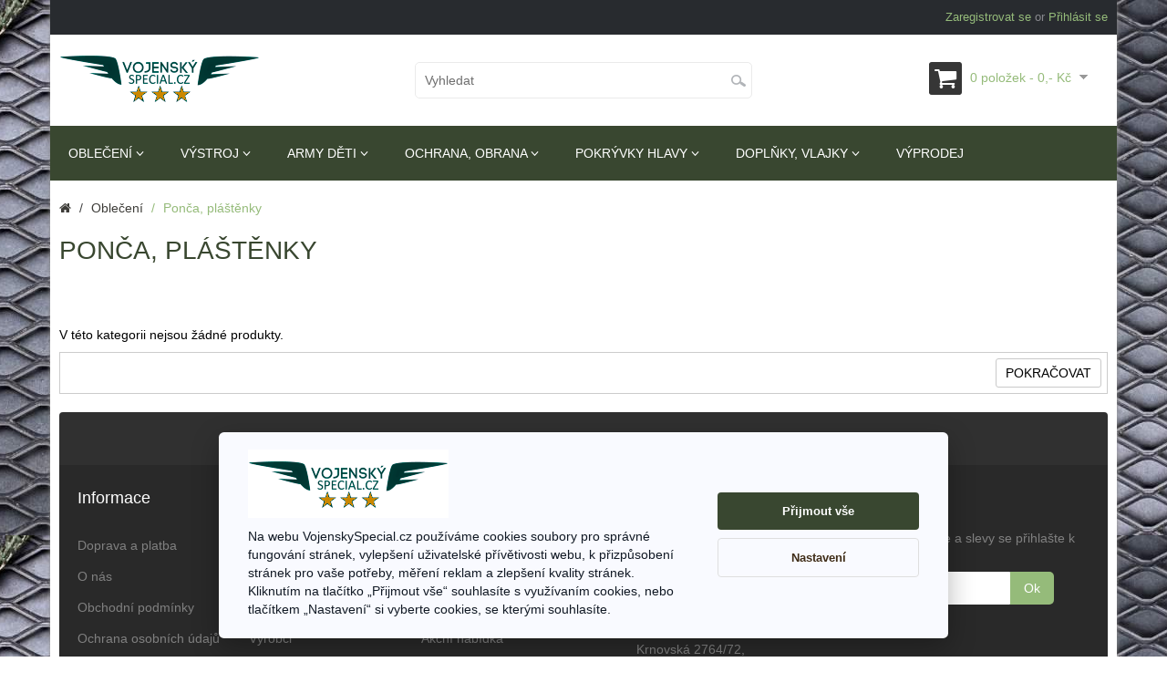

--- FILE ---
content_type: text/html; charset=utf-8
request_url: https://www.vojenskyspecial.cz/obleceni/ponca-plastenky
body_size: 11603
content:
<!DOCTYPE html>
<!--[if IE]><![endif]-->
<!--[if IE 8 ]><html dir="ltr" lang="cs" class="ie8"><![endif]-->
<!--[if IE 9 ]><html dir="ltr" lang="cs" class="ie9"><![endif]-->
<!--[if (gt IE 9)|!(IE)]><!-->
<html dir="ltr" class="ltr" lang="cs">
<!--<![endif]-->
<head>
<meta charset="UTF-8" />
<meta name="viewport" content="width=device-width, initial-scale=1">
<title>Ponča a pláštěnky - Vojenskyspecial.cz</title>
<base href="https://www.vojenskyspecial.cz/" />
<meta name="description" content="Ponča ze speciálního materiálu v úpravě ripstop, který brání šíření trhlin. V provedení jednobarevném nebo maskáčové. Multifunkční a odolné." />
<meta http-equiv="X-UA-Compatible" content="IE=edge">
<link href="https://www.vojenskyspecial.cz/image/catalog/icona-100x100.png" rel="icon" />
<link href="https://www.vojenskyspecial.cz/obleceni/ponca-plastenky" rel="canonical" />
<link href="catalog/view/theme/pav_digitalstore/stylesheet/bootstrap.css" rel="stylesheet" />
<link href="catalog/view/theme/pav_digitalstore/stylesheet/skins/green.css" rel="stylesheet" />
<link href="catalog/view/theme/pav_digitalstore/stylesheet/font.css" rel="stylesheet" />
<link href="catalog/view/theme/pav_digitalstore/stylesheet/local/custom.css" rel="stylesheet" />
<link href="catalog/view/theme/pav_digitalstore/stylesheet/customize/1434056118.css" rel="stylesheet" />
<link href="catalog/view/javascript/font-awesome/css/font-awesome.min.css" rel="stylesheet" />
<link href="catalog/view/javascript/jquery/magnific/magnific-popup.css" rel="stylesheet" />
<link href="catalog/view/theme/pav_digitalstore/stylesheet/pavnewsletter.css" rel="stylesheet" />
<script type="text/javascript" src="catalog/view/javascript/jquery/jquery-2.1.1.min.js"></script>
<script type="text/javascript" src="catalog/view/javascript/jquery/magnific/jquery.magnific-popup.min.js"></script>
<script type="text/javascript" src="catalog/view/javascript/bootstrap/js/bootstrap.min.js"></script>
<script type="text/javascript" src="catalog/view/javascript/common.js"></script>
<script type="text/javascript" src="catalog/view/theme/pav_digitalstore/javascript/common.js"></script>


<script>
  (function(i,s,o,g,r,a,m){i['GoogleAnalyticsObject']=r;i[r]=i[r]||function(){
  (i[r].q=i[r].q||[]).push(arguments)},i[r].l=1*new Date();a=s.createElement(o),
  m=s.getElementsByTagName(o)[0];a.async=1;a.src=g;m.parentNode.insertBefore(a,m)
  })(window,document,'script','//www.google-analytics.com/analytics.js','ga');

  ga('create', 'UA-68182026-1', 'auto');
  ga('send', 'pageview');

</script>
<script type="text/javascript">
    window.smartlook||(function(d) {
    var o=smartlook=function(){ o.api.push(arguments)},s=d.getElementsByTagName('script')[0];
    var c=d.createElement('script');o.api=new Array();c.async=true;c.type='text/javascript';
    c.charset='utf-8';c.src='//rec.getsmartlook.com/bundle.js';s.parentNode.insertBefore(c,s);
    })(document);
    smartlook('init', '2554a5a012beb4a4721bd7be18eb1001ca44f844');
</script>

<script>dataLayer = [];</script>
            
</head>
<body class="product-category-112_148 page-category layout-boxed-lg">

                        <!-- Google Tag Manager -->
<noscript><iframe src="//www.googletagmanager.com/ns.html?id=GTM-58RG6S"
height="0" width="0" style="display:none;visibility:hidden"></iframe></noscript>
<script>(function(w,d,s,l,i){w[l]=w[l]||[];w[l].push({'gtm.start':
new Date().getTime(),event:'gtm.js'});var f=d.getElementsByTagName(s)[0],
j=d.createElement(s),dl=l!='dataLayer'?'&l='+l:'';j.async=true;j.src=
'//www.googletagmanager.com/gtm.js?id='+i+dl;f.parentNode.insertBefore(j,f);
})(window,document,'script','dataLayer','GTM-58RG6S');</script>
<!-- End Google Tag Manager -->
            


  <div  class="row-offcanvas row-offcanvas-left">

  <div id="page">


<!-- header -->
<nav id="topbar">
  <div class="container">
  		<div class="row">
  			<div class="col-lg-5 col-md-4">
				<div class="welcome pull-left hidden-lg hidden-md hidden-sm hidden-xs">
							            <a href="https://www.vojenskyspecial.cz/index.php?route=account/register">Zaregistrovat se</a> or
		            <a href="https://www.vojenskyspecial.cz/index.php?route=account/login">Přihlásit se</a>
		            				</div>

				<div class="currency pull-left">
									</div>
				<div class="language pull-left">
									</div>
				<div class="show-mobile hidden-lg hidden-md pull-left hidden-sm hidden-xs">
					<div class="quick-access">
						<div class="quickaccess-toggle">
							<i class="fa fa-list"></i>
						</div>
						<div class="inner-toggle">
							<ul class="links pull-left">
								<li><a class="wishlist" href="https://www.vojenskyspecial.cz/index.php?route=account/wishlist" id="mobile-wishlist-total"><span class="fa fa-heart"></span>Seznam přání (0)</a></li>
								<li><a class="account" href="https://www.vojenskyspecial.cz/index.php?route=account/account"><span class="fa fa-user"></span>Můj účet</a></li>
								<li><a class="shoppingcart" href="https://www.vojenskyspecial.cz/index.php?route=checkout/cart"><span class="fa fa-shopping-cart"></span>Nákupní košík</a></li>
								<li><a class="last checkout" href="https://www.vojenskyspecial.cz/index.php?route=checkout/checkout"><span class="fa fa-file"></span>Objednat</a></li>

							</ul>
						</div>
					</div>

				</div><!-- end mobile-->
			</div>
			<div class="col-lg-7 col-md-8">

				<ul class="links pull-right hidden-md hidden-lg hidden-sm hidden-xs">
					<li>
						<a class="wishlist" href="https://www.vojenskyspecial.cz/index.php?route=account/wishlist" id="wishlist-total"><span class="fa fa-heart"></span>
						Seznam přání (0)</a>
					</li>
					<li>
						<a class="account" href="https://www.vojenskyspecial.cz/index.php?route=account/account"><span class="fa fa-user"></span>Můj účet</a>
					</li>
					<li>
						<a class="shoppingcart" href="https://www.vojenskyspecial.cz/index.php?route=checkout/cart"><span class="fa fa-shopping-cart"></span>Nákupní košík</a>
					</li>
					<li>
						<a class="last checkout" href="https://www.vojenskyspecial.cz/index.php?route=checkout/checkout"><span class="fa fa-file"></span>
							Objednat						</a>
					</li>

				</ul>
				<div class="welcome pull-right">
							            <a href="https://www.vojenskyspecial.cz/index.php?route=account/register">Zaregistrovat se</a> or
		            <a href="https://www.vojenskyspecial.cz/index.php?route=account/login">Přihlásit se</a>
		            		        </div>

			</div>

	    </div><!-- end -->
	</div><!-- end container -->
</nav>
<header id="header-main">
	<div class="container">
		<div class="header-wrap row">
			<div class="col-lg-4 inner col-sm-4">
									<div  id="logo-theme" class="logo-store">
						<a href="/">
							<span>Vojenský Special</span>
						</a>
					</div>
							</div>
			<div id="pav-search" class="col-lg-4 col-sm-4 inner">
				<div class="hidden-sm hidden-xs search" id="search" >
					
<div class="input-group">
  <input type="text" name="search" placeholder="Vyhledat" value="" class="input-search form-control" />    
   <button class="button-search" type="button"></button>
</div>      


<!-- <div id="search" class="input-group">
  <input type="text" name="search" value="" placeholder="Vyhledat" class="form-control input-lg" />
  <span class="input-group-btn">
    <button type="button" class="btn btn-default btn-lg"><i class="fa fa-search"></i></button>
  </span>
</div> -->				</div>
			</div>
			<div id="top-cart" class="col-lg-4 col-sm-4 inner">
				<div id="cart" class="clearfix pull-right">
  <a a href="https://www.vojenskyspecial.cz/index.php?route=checkout/cart" class=" heading btn btn-inverse dropdown-toggle">
    <span class="icon-cart"><i class="fa fa-shopping-cart"></i></span>
    <span id="cart-total">0 položek - 0,- Kč</span>
  </a>

  <ul class="dropdown-menu pull-right">
        <li>
      <p class="text-center">Váš nákupní košík je prázdný!</p>
    </li>
      </ul>
</div>
			</div>
	</div>
		</div>
			<!-- menu -->
			<div id="menu-mask"></div>
			<div id="pav-mainnav" class="container">

					<div class="mainnav-wrap row">
					<button data-toggle="offcanvas" class="btn button canvas-menu hidden-lg hidden-md" type="button"><span class="fa fa-bars"></span> Menu</button>
					
					    <div class="navbar navbar-inverse hidden-xs hidden-sm">
					        <nav id="mainmenutop" class="megamenu" role="navigation">
					            <div class="navbar-header">
					                <button type="button" class="navbar-toggle" data-toggle="collapse" data-target=".navbar-ex1-collapse">
					                    <span class="sr-only">Toggle navigation</span>
					                    <span class="fa fa-bars"></span>
					                </button>
					            </div>

					            <div class="collapse navbar-collapse navbar-ex1-collapse">
					                <ul class="nav navbar-nav">

					                    
					                        					                            <li class="parent dropdown deeper ">
					                                <a href="https://www.vojenskyspecial.cz/obleceni" class="dropdown-toggle" data-toggle="dropdown">Oblečení					                                    <b class="fa fa-angle-down"></b>
					                                    <span class="triangles"></span>
					                                </a>
					                            					                            					                                <ul class="dropdown-menu">
					                                    					                                        					                                        					                                            					                                                <li><a href="https://www.vojenskyspecial.cz/obleceni/kalhoty-army-maskovane">
					                                                		<span class="caticon">
																								                                                		<img src="https://www.vojenskyspecial.cz/image/cache/catalog/ikony/kalhoty-50x50.png" alt="Kalhoty maskáčové">
					                                                							                                                		</span>
					                                                		<span class="catname">Kalhoty maskáčové</span>
					                                                	</a></li>
					                                            					                                        					                                            					                                                <li><a href="https://www.vojenskyspecial.cz/obleceni/kalhoty-army-jednobarevne">
					                                                		<span class="caticon">
																								                                                		<img src="https://www.vojenskyspecial.cz/image/cache/catalog/Kalhoty/IMG_PC310139_1-50x50.jpg" alt="Kalhoty jednobarevné">
					                                                							                                                		</span>
					                                                		<span class="catname">Kalhoty jednobarevné</span>
					                                                	</a></li>
					                                            					                                        					                                            					                                                <li><a href="https://www.vojenskyspecial.cz/obleceni/bermudy-sukne">
					                                                		<span class="caticon">
																								                                                		<img src="https://www.vojenskyspecial.cz/image/cache/catalog/ikony/kratasy-50x50.png" alt="Kraťasy, bermudy">
					                                                							                                                		</span>
					                                                		<span class="catname">Kraťasy, bermudy</span>
					                                                	</a></li>
					                                            					                                        					                                            					                                                <li><a href="https://www.vojenskyspecial.cz/obleceni/army-bluzy">
					                                                		<span class="caticon">
																								                                                		<img src="https://www.vojenskyspecial.cz/image/cache/catalog/blůzy, košile, svetry/IMG_5385-50x50.jpg" alt="Blůzy">
					                                                							                                                		</span>
					                                                		<span class="catname">Blůzy</span>
					                                                	</a></li>
					                                            					                                        					                                            					                                                <li><a href="https://www.vojenskyspecial.cz/obleceni/army-trika-natelniky">
					                                                		<span class="caticon">
																								                                                		<img src="https://www.vojenskyspecial.cz/image/cache/catalog/ikony/trika-50x50.jpg" alt="Trika, nátělníky">
					                                                							                                                		</span>
					                                                		<span class="catname">Trika, nátělníky</span>
					                                                	</a></li>
					                                            					                                        					                                            					                                                <li><a href="https://www.vojenskyspecial.cz/obleceni/army-svetry-kosile">
					                                                		<span class="caticon">
																								                                                		<img src="https://www.vojenskyspecial.cz/image/cache/catalog/ikony/svetry-50x50.png" alt="Svetry, košile, mikiny">
					                                                							                                                		</span>
					                                                		<span class="catname">Svetry, košile, mikiny</span>
					                                                	</a></li>
					                                            					                                        					                                            					                                                <li><a href="https://www.vojenskyspecial.cz/obleceni/army-vesty">
					                                                		<span class="caticon">
																								                                                		<img src="https://www.vojenskyspecial.cz/image/cache/catalog/ikony/vesty-50x50.png" alt="Vesty">
					                                                							                                                		</span>
					                                                		<span class="catname">Vesty</span>
					                                                	</a></li>
					                                            					                                        					                                            					                                                <li><a href="https://www.vojenskyspecial.cz/obleceni/army-bundy-parkry">
					                                                		<span class="caticon">
																								                                                		<img src="https://www.vojenskyspecial.cz/image/cache/catalog/bundy/IMG_5631_1-50x50.jpg" alt="Bundy, párkry">
					                                                							                                                		</span>
					                                                		<span class="catname">Bundy, párkry</span>
					                                                	</a></li>
					                                            					                                        					                                            					                                                <li><a href="https://www.vojenskyspecial.cz/obleceni/bombry">
					                                                		<span class="caticon">
																								                                                		<img src="https://www.vojenskyspecial.cz/image/cache/catalog/ikony/bundy-50x50.jpg" alt="Bombry">
					                                                							                                                		</span>
					                                                		<span class="catname">Bombry</span>
					                                                	</a></li>
					                                            					                                        					                                            					                                                <li><a href="https://www.vojenskyspecial.cz/obleceni/ponca-plastenky">
					                                                		<span class="caticon">
																								                                                		<img src="https://www.vojenskyspecial.cz/image/cache/catalog/ikony/celty-50x50.png" alt="Ponča, pláštěnky">
					                                                							                                                		</span>
					                                                		<span class="catname">Ponča, pláštěnky</span>
					                                                	</a></li>
					                                            					                                        					                                            					                                                <li><a href="https://www.vojenskyspecial.cz/obleceni/vojenske-opasky-sle">
					                                                		<span class="caticon">
																								                                                		<img src="https://www.vojenskyspecial.cz/image/cache/catalog/ikony/pasky-50x50.jpg" alt="Vojenské opasky, šle">
					                                                							                                                		</span>
					                                                		<span class="catname">Vojenské opasky, šle</span>
					                                                	</a></li>
					                                            					                                        					                                            					                                                <li><a href="https://www.vojenskyspecial.cz/obleceni/army-saly-satky">
					                                                		<span class="caticon">
																								                                                		<img src="https://www.vojenskyspecial.cz/image/cache/catalog/ikony/satky-50x50.jpg" alt="Šály, šátky">
					                                                							                                                		</span>
					                                                		<span class="catname">Šály, šátky</span>
					                                                	</a></li>
					                                            					                                        					                                            					                                                <li><a href="https://www.vojenskyspecial.cz/obleceni/rukavice - ponožky">
					                                                		<span class="caticon">
																								                                                		<img src="https://www.vojenskyspecial.cz/image/cache/catalog/ikony/rukavice-50x50.png" alt="Rukavice, ponožky">
					                                                							                                                		</span>
					                                                		<span class="catname">Rukavice, ponožky</span>
					                                                	</a></li>
					                                            					                                        					                                    					                                </ul>
					                            					                        </li>
					                    
					                        					                            <li class="parent dropdown deeper ">
					                                <a href="https://www.vojenskyspecial.cz/vystroj" class="dropdown-toggle" data-toggle="dropdown">Výstroj					                                    <b class="fa fa-angle-down"></b>
					                                    <span class="triangles"></span>
					                                </a>
					                            					                            					                                <ul class="dropdown-menu">
					                                    					                                        					                                        					                                            					                                                <li><a href="https://www.vojenskyspecial.cz/vystroj/batohy-tasky-sumky">
					                                                		<span class="caticon">
																								                                                		<img src="https://www.vojenskyspecial.cz/image/cache/catalog/batohy/IMG_7380-50x50.jpg" alt="Batohy, tašky, sumky">
					                                                							                                                		</span>
					                                                		<span class="catname">Batohy, tašky, sumky</span>
					                                                	</a></li>
					                                            					                                        					                                            					                                                <li><a href="https://www.vojenskyspecial.cz/vystroj/celty-maskovani">
					                                                		<span class="caticon">
																								                                                		<img src="https://www.vojenskyspecial.cz/image/cache/catalog/rukavice, šátky/IMG_7075_1-50x50.jpg" alt="Celty, maskování">
					                                                							                                                		</span>
					                                                		<span class="catname">Celty, maskování</span>
					                                                	</a></li>
					                                            					                                        					                                            					                                                <li><a href="https://www.vojenskyspecial.cz/vystroj/kompasy-buzoly">
					                                                		<span class="caticon">
																								                                                		<img src="https://www.vojenskyspecial.cz/image/cache/catalog/ikony/kompasy-50x50.png" alt="Kompasy, buzoly">
					                                                							                                                		</span>
					                                                		<span class="catname">Kompasy, buzoly</span>
					                                                	</a></li>
					                                            					                                        					                                            					                                                <li><a href="https://www.vojenskyspecial.cz/vystroj/lopatky-pilky">
					                                                		<span class="caticon">
																								                                                		<img src="https://www.vojenskyspecial.cz/image/cache/catalog/ikony/lopatky-50x50.png" alt="Lopatky, pilky">
					                                                							                                                		</span>
					                                                		<span class="catname">Lopatky, pilky</span>
					                                                	</a></li>
					                                            					                                        					                                            					                                                <li><a href="https://www.vojenskyspecial.cz/vystroj/polni-lahve-hrnky">
					                                                		<span class="caticon">
																								                                                		<img src="https://www.vojenskyspecial.cz/image/cache/catalog/ikony/lahve-50x50.png" alt="Polní láhve, hrnky">
					                                                							                                                		</span>
					                                                		<span class="catname">Polní láhve, hrnky</span>
					                                                	</a></li>
					                                            					                                        					                                            					                                                <li><a href="https://www.vojenskyspecial.cz/vystroj/polni-nadobi">
					                                                		<span class="caticon">
																								                                                		<img src="https://www.vojenskyspecial.cz/image/cache/catalog/ikony/esus-50x50.png" alt="Polní nádobí">
					                                                							                                                		</span>
					                                                		<span class="catname">Polní nádobí</span>
					                                                	</a></li>
					                                            					                                        					                                            					                                                <li><a href="https://www.vojenskyspecial.cz/vystroj/nasivky-odznaky">
					                                                		<span class="caticon">
																								                                                		<img src="https://www.vojenskyspecial.cz/image/cache/catalog/nášivky, odznaky/IMG_5929-50x50.jpg" alt="Nášivky, odznaky">
					                                                							                                                		</span>
					                                                		<span class="catname">Nášivky, odznaky</span>
					                                                	</a></li>
					                                            					                                        					                                    					                                        					                                        					                                            					                                                <li><a href="https://www.vojenskyspecial.cz/vystroj/psi-znamky-privesky">
					                                                		<span class="caticon">
																								                                                		<img src="https://www.vojenskyspecial.cz/image/cache/catalog/doplňky/IMG_6482-50x50.jpg" alt="Psí známky, přívěsky, klíčenky">
					                                                							                                                		</span>
					                                                		<span class="catname">Psí známky, přívěsky, klíčenky</span>
					                                                	</a></li>
					                                            					                                        					                                            					                                                <li><a href="https://www.vojenskyspecial.cz/vystroj/zapalovace-ohen">
					                                                		<span class="caticon">
																								                                                		<img src="https://www.vojenskyspecial.cz/image/cache/catalog/ikony/zapalovace-50x50.png" alt="Zapalovače, oheň">
					                                                							                                                		</span>
					                                                		<span class="catname">Zapalovače, oheň</span>
					                                                	</a></li>
					                                            					                                        					                                            					                                                <li><a href="https://www.vojenskyspecial.cz/vystroj/kotliky-prislusenstvi">
					                                                		<span class="caticon">
																								                                                		<img src="https://www.vojenskyspecial.cz/image/cache/catalog/ikony/kotlik-50x50.png" alt="Kotlíky + příslušenství">
					                                                							                                                		</span>
					                                                		<span class="catname">Kotlíky + příslušenství</span>
					                                                	</a></li>
					                                            					                                        					                                            					                                                <li><a href="https://www.vojenskyspecial.cz/vystroj/army-baterky-svetla">
					                                                		<span class="caticon">
																								                                                		<img src="https://www.vojenskyspecial.cz/image/cache/catalog/ikony/svetla-50x50.png" alt="Army baterky, světla">
					                                                							                                                		</span>
					                                                		<span class="catname">Army baterky, světla</span>
					                                                	</a></li>
					                                            					                                        					                                            					                                                <li><a href="https://www.vojenskyspecial.cz/vystroj/ustrojovaci-reminky">
					                                                		<span class="caticon">
																								                                                		<img src="https://www.vojenskyspecial.cz/image/cache/catalog/ikony/pásky-50x50.png" alt="Náramky, řemínky">
					                                                							                                                		</span>
					                                                		<span class="catname">Náramky, řemínky</span>
					                                                	</a></li>
					                                            					                                        					                                            					                                                <li><a href="https://www.vojenskyspecial.cz/vystroj/army-obuv">
					                                                		<span class="caticon">
																								                                                		<img src="https://www.vojenskyspecial.cz/image/cache/catalog/boty, ponožky/IMG_2088-50x50.jpg" alt="Ochrana obuvi">
					                                                							                                                		</span>
					                                                		<span class="catname">Ochrana obuvi</span>
					                                                	</a></li>
					                                            					                                        					                                            					                                        					                                    					                                </ul>
					                            					                        </li>
					                    
					                        					                            <li class="parent dropdown deeper ">
					                                <a href="https://www.vojenskyspecial.cz/army-deti" class="dropdown-toggle" data-toggle="dropdown">Army děti					                                    <b class="fa fa-angle-down"></b>
					                                    <span class="triangles"></span>
					                                </a>
					                            					                            					                                <ul class="dropdown-menu">
					                                    					                                        					                                        					                                            					                                                <li><a href="https://www.vojenskyspecial.cz/army-deti/kalhoty">
					                                                		<span class="caticon">
																								                                                		<img src="https://www.vojenskyspecial.cz/image/cache/catalog/ikony/detske kalhoty-50x50.png" alt="Kalhoty">
					                                                							                                                		</span>
					                                                		<span class="catname">Kalhoty</span>
					                                                	</a></li>
					                                            					                                        					                                            					                                                <li><a href="https://www.vojenskyspecial.cz/army-deti/bluzy">
					                                                		<span class="caticon">
																								                                                		<img src="https://www.vojenskyspecial.cz/image/cache/catalog/blůzy, košile, svetry/IMG_5854-50x50.jpg" alt="Blůzy">
					                                                							                                                		</span>
					                                                		<span class="catname">Blůzy</span>
					                                                	</a></li>
					                                            					                                        					                                            					                                                <li><a href="https://www.vojenskyspecial.cz/army-deti/bundy-bombery">
					                                                		<span class="caticon">
																								                                                		<img src="https://www.vojenskyspecial.cz/image/cache/catalog/bundy/IMG_025-50x50.jpg" alt="Bundy, bombery">
					                                                							                                                		</span>
					                                                		<span class="catname">Bundy, bombery</span>
					                                                	</a></li>
					                                            					                                        					                                            					                                                <li><a href="https://www.vojenskyspecial.cz/army-deti/cepice">
					                                                		<span class="caticon">
																								                                                		<img src="https://www.vojenskyspecial.cz/image/cache/catalog/cepice/IMG_2476_1-50x50.jpg" alt="Čepice">
					                                                							                                                		</span>
					                                                		<span class="catname">Čepice</span>
					                                                	</a></li>
					                                            					                                        					                                    					                                        					                                        					                                            					                                                <li><a href="https://www.vojenskyspecial.cz/army-deti/trika">
					                                                		<span class="caticon">
																								                                                		<img src="https://www.vojenskyspecial.cz/image/cache/catalog/ikony/detske policie-50x50.png" alt="Trička">
					                                                							                                                		</span>
					                                                		<span class="catname">Trička</span>
					                                                	</a></li>
					                                            					                                        					                                            					                                                <li><a href="https://www.vojenskyspecial.cz/army-deti/svetry">
					                                                		<span class="caticon">
																								                                                		<img src="https://www.vojenskyspecial.cz/image/cache/catalog/blůzy, košile, svetry/IMG_2191_1-50x50.jpg" alt="Svetry">
					                                                							                                                		</span>
					                                                		<span class="catname">Svetry</span>
					                                                	</a></li>
					                                            					                                        					                                            					                                                <li><a href="https://www.vojenskyspecial.cz/army-deti/detske-batohy">
					                                                		<span class="caticon">
																								                                                		<img src="https://www.vojenskyspecial.cz/image/cache/catalog/Pro děti/Batoh dětský WL-50x50.jpg" alt="Dětské batohy">
					                                                							                                                		</span>
					                                                		<span class="catname">Dětské batohy</span>
					                                                	</a></li>
					                                            					                                        					                                            					                                        					                                    					                                </ul>
					                            					                        </li>
					                    
					                        					                            <li class="parent dropdown deeper ">
					                                <a href="https://www.vojenskyspecial.cz/ochrana-obrana" class="dropdown-toggle" data-toggle="dropdown">Ochrana, obrana					                                    <b class="fa fa-angle-down"></b>
					                                    <span class="triangles"></span>
					                                </a>
					                            					                            					                                <ul class="dropdown-menu">
					                                    					                                        					                                        					                                            					                                                <li><a href="https://www.vojenskyspecial.cz/ochrana-obrana/takticke-vesty">
					                                                		<span class="caticon">
																								                                                		<img src="https://www.vojenskyspecial.cz/image/cache/catalog/ikony/taktickavesta-50x50.jpg" alt="Taktické vesty">
					                                                							                                                		</span>
					                                                		<span class="catname">Taktické vesty</span>
					                                                	</a></li>
					                                            					                                        					                                            					                                                <li><a href="https://www.vojenskyspecial.cz/ochrana-obrana/chranice">
					                                                		<span class="caticon">
																								                                                		<img src="https://www.vojenskyspecial.cz/image/cache/catalog/nože a chrániče/IMG_6161-50x50.jpg" alt="Chrániče, reflexní pásky">
					                                                							                                                		</span>
					                                                		<span class="catname">Chrániče, reflexní pásky</span>
					                                                	</a></li>
					                                            					                                        					                                            					                                                <li><a href="https://www.vojenskyspecial.cz/ochrana-obrana/bryle">
					                                                		<span class="caticon">
																								                                                		<img src="https://www.vojenskyspecial.cz/image/cache/catalog/doplňky/IMG_5284_1-50x50.jpg" alt="Brýle, Airsoft">
					                                                							                                                		</span>
					                                                		<span class="catname">Brýle, Airsoft</span>
					                                                	</a></li>
					                                            					                                        					                                            					                                                <li><a href="https://www.vojenskyspecial.cz/ochrana-obrana/noze-pouzdra">
					                                                		<span class="caticon">
																								                                                		<img src="https://www.vojenskyspecial.cz/image/cache/catalog/ikony/noze-50x50.png" alt="Nože, pouzdra">
					                                                							                                                		</span>
					                                                		<span class="catname">Nože, pouzdra</span>
					                                                	</a></li>
					                                            					                                        					                                            					                                                <li><a href="https://www.vojenskyspecial.cz/ochrana-obrana/ochrana-proti-hmyzu">
					                                                		<span class="caticon">
																								                                                		<img src="https://www.vojenskyspecial.cz/image/cache/catalog/cepice/1313517539-50x50.jpg" alt="Ochrana proti hmyzu">
					                                                							                                                		</span>
					                                                		<span class="catname">Ochrana proti hmyzu</span>
					                                                	</a></li>
					                                            					                                        					                                            					                                                <li><a href="https://www.vojenskyspecial.cz/ochrana-obrana/sebeobrana">
					                                                		<span class="caticon">
																								                                                		<img src="https://www.vojenskyspecial.cz/image/cache/catalog/nože a chrániče/IMG_5820-50x50.jpg" alt="Pepřáky, pouta, obušky">
					                                                							                                                		</span>
					                                                		<span class="catname">Pepřáky, pouta, obušky</span>
					                                                	</a></li>
					                                            					                                        					                                            					                                                <li><a href="https://www.vojenskyspecial.cz/ochrana-obrana/masky-filtry-obleky">
					                                                		<span class="caticon">
																								                                                		<img src="https://www.vojenskyspecial.cz/image/cache/catalog/ikony/maska-50x50.png" alt="Masky, filtry, obleky">
					                                                							                                                		</span>
					                                                		<span class="catname">Masky, filtry, obleky</span>
					                                                	</a></li>
					                                            					                                        					                                    					                                </ul>
					                            					                        </li>
					                    
					                        					                            <li class="parent dropdown deeper ">
					                                <a href="https://www.vojenskyspecial.cz/cepice-klobouky" class="dropdown-toggle" data-toggle="dropdown">Pokrývky hlavy					                                    <b class="fa fa-angle-down"></b>
					                                    <span class="triangles"></span>
					                                </a>
					                            					                            					                                <ul class="dropdown-menu">
					                                    					                                        					                                        					                                            					                                                <li><a href="https://www.vojenskyspecial.cz/cepice-klobouky/cepice-letni">
					                                                		<span class="caticon">
																								                                                		<img src="https://www.vojenskyspecial.cz/image/cache/catalog/cepice/IMG_5279-50x50.jpg" alt="Čepice letní, marine">
					                                                							                                                		</span>
					                                                		<span class="catname">Čepice letní, marine</span>
					                                                	</a></li>
					                                            					                                        					                                            					                                                <li><a href="https://www.vojenskyspecial.cz/cepice-klobouky/cepice-zimni">
					                                                		<span class="caticon">
																								                                                		<img src="https://www.vojenskyspecial.cz/image/cache/catalog/cepice/IMG_5613_1-50x50.jpg" alt="Čepice zimní">
					                                                							                                                		</span>
					                                                		<span class="catname">Čepice zimní</span>
					                                                	</a></li>
					                                            					                                        					                                            					                                                <li><a href="https://www.vojenskyspecial.cz/cepice-klobouky/klobouky-barety">
					                                                		<span class="caticon">
																								                                                		<img src="https://www.vojenskyspecial.cz/image/cache/catalog/klobouky/IMG_6509_1-50x50.jpg" alt="Klobouky, barety">
					                                                							                                                		</span>
					                                                		<span class="catname">Klobouky, barety</span>
					                                                	</a></li>
					                                            					                                        					                                            					                                                <li><a href="https://www.vojenskyspecial.cz/cepice-klobouky/kukly">
					                                                		<span class="caticon">
																								                                                		<img src="https://www.vojenskyspecial.cz/image/cache/catalog/kukly, přilby/IMG_6277_2-50x50.jpg" alt="Kukly">
					                                                							                                                		</span>
					                                                		<span class="catname">Kukly</span>
					                                                	</a></li>
					                                            					                                        					                                            					                                                <li><a href="https://www.vojenskyspecial.cz/cepice-klobouky/kulichy">
					                                                		<span class="caticon">
																								                                                		<img src="https://www.vojenskyspecial.cz/image/cache/catalog/cepice/IMG_6133-50x50.jpg" alt="Kulichy">
					                                                							                                                		</span>
					                                                		<span class="catname">Kulichy</span>
					                                                	</a></li>
					                                            					                                        					                                            					                                                <li><a href="https://www.vojenskyspecial.cz/cepice-klobouky/helmy-prilby-potahy">
					                                                		<span class="caticon">
																								                                                		<img src="https://www.vojenskyspecial.cz/image/cache/catalog/ikony/helmy2-50x50.jpg" alt="Helmy, přilby, potahy">
					                                                							                                                		</span>
					                                                		<span class="catname">Helmy, přilby, potahy</span>
					                                                	</a></li>
					                                            					                                        					                                    					                                </ul>
					                            					                        </li>
					                    
					                        					                            <li class="parent dropdown deeper ">
					                                <a href="https://www.vojenskyspecial.cz/doplnky-vlajky" class="dropdown-toggle" data-toggle="dropdown">Doplňky, vlajky					                                    <b class="fa fa-angle-down"></b>
					                                    <span class="triangles"></span>
					                                </a>
					                            					                            					                                <ul class="dropdown-menu">
					                                    					                                        					                                        					                                            					                                                <li><a href="https://www.vojenskyspecial.cz/doplnky-vlajky/vlajky">
					                                                		<span class="caticon">
																								                                                		<img src="https://www.vojenskyspecial.cz/image/cache/catalog/vlajky/IMG_P1010199_a-50x50.jpg" alt="Vlajky">
					                                                							                                                		</span>
					                                                		<span class="catname">Vlajky</span>
					                                                	</a></li>
					                                            					                                        					                                            					                                                <li><a href="https://www.vojenskyspecial.cz/doplnky-vlajky/penezenky">
					                                                		<span class="caticon">
																								                                                		<img src="https://www.vojenskyspecial.cz/image/cache/catalog/ikony/PENEZ MODRA-50x50.png" alt="Peněženky">
					                                                							                                                		</span>
					                                                		<span class="catname">Peněženky</span>
					                                                	</a></li>
					                                            					                                        					                                            					                                                <li><a href="https://www.vojenskyspecial.cz/doplnky-vlajky/hobby">
					                                                		<span class="caticon">
																								                                                		<img src="https://www.vojenskyspecial.cz/image/cache/catalog/doplňky/IMG_P1220065-50x50.jpg" alt="Knihy">
					                                                							                                                		</span>
					                                                		<span class="catname">Knihy</span>
					                                                	</a></li>
					                                            					                                        					                                    					                                </ul>
					                            					                        </li>
					                    
					                        					                            <li>
					                                <a href="https://www.vojenskyspecial.cz/vyprodej">Výprodej</a>
					                            					                            					                        </li>
					                    					                </ul>
					            </div>
					        </nav>
					    </div>
										</div>

			</div>


			<script type="text/javascript">
			    $(document).ready(function(){
			       $("#pav-mainnav #mainmenutop").mouseenter(function(){
			              $("#menu-mask").fadeIn();
			          })
			          $("#pav-mainnav #mainmenutop").mouseleave(function(){
			              $("#menu-mask").fadeOut();
			          })
			    });
			</script>

</header>






<!-- /header -->



<!-- sys-notification -->
<div id="sys-notification">
  <div class="container">
    <div id="notification"></div>
  </div>
</div>
<!-- /sys-notification -->




<div class="container">

      <ul class="breadcrumb">
<li><a href="https://www.vojenskyspecial.cz/index.php?route=common/home"><i class="fa fa-home"></i></a></li>
<li><a href="https://www.vojenskyspecial.cz/obleceni">Oblečení</a></li>
<li><a href="https://www.vojenskyspecial.cz/obleceni/ponca-plastenky">Ponča, pláštěnky</a></li>
</ul>  <div class="row">
   <section id="sidebar-main" class="col-md-12"><div id="content">      <h2 class="category-header">Ponča, pláštěnky</h2>
            <div class="category-info clearfix hidden-xs hidden-sm">
                    <div class="category-description wrapper">
            <p><br></p>          </div>
                </div>
      
      
      
                <div class="content"><div class="wrapper">V této kategorii nejsou žádné produkty.</div></div>
        <div class="buttons">
          <div class="right"><a href="https://www.vojenskyspecial.cz/index.php?route=common/home" class="button btn btn-default">Pokračovat</a></div>
        </div>
        

         </section>
</div>
</div>
 <!-- 
  $ospans: allow overrides width of columns base on thiers indexs. format array( column-index=>span number ), example array( 1=> 3 )[value from 1->12]
 -->



 
<footer id="footer">
 
     <div class="footer-top">
    <div class="container">
      <div class="inner">
        <div class="row">
                      <div class="col-lg-12 col-md-12 col-sm-12 col-xs-12">
              <div class="social">  					<p><a href="https://plus.google.com/u/0/114363114997230959421" target="_blank">&nbsp;Google+</a></p>

<p></p>

</div>            </div>
                  </div>
      </div>
    </div>     
   </div> 
 

    
  <div class="footer-center">
    <div class="container">
      <div class="inner">
        <div class="row">

            <div class="col-lg-2 col-md-2 col-sm-6 col-xs-12 column">
        <div class="box">
        <div class="box-heading"><span>Informace</span></div>
        <ul class="list">
                    <li><a href="https://www.vojenskyspecial.cz/doprava-a-platba">Doprava a platba</a></li>
                    <li><a href="https://www.vojenskyspecial.cz/o-nas">O nás</a></li>
                    <li><a href="https://www.vojenskyspecial.cz/obchodni-podminky">Obchodní podmínky</a></li>
                    <li><a href="https://www.vojenskyspecial.cz/ochrana-osobnich-udaju">Ochrana osobních údajů</a></li>
                    <li><a href="https://www.vojenskyspecial.cz/zasady-ochrany-osobnich-udaju ">Zásady ochrany osobních údajů OSVČ pro GDPR</a></li>
                    <li><a href="https://www.vojenskyspecial.cz/Odstoupení-od-smlouvy">Odstoupení od kupní smlouvy - vzorový formulář</a></li>
                  </ul>
          </div>
      </div>
       

        <div class="col-lg-2 col-md-2 col-sm-6 col-xs-12 column">
          <div class="box">
            <div class="box-heading"><span>Zákaznický servis</span></div>
            <ul class="list">
              <li><a href="https://www.vojenskyspecial.cz/index.php?route=information/contact">Napište nám</a></li>
              <li><a href="https://www.vojenskyspecial.cz/index.php?route=account/return/add">Reklamace</a></li>
              <li><a href="https://www.vojenskyspecial.cz/index.php?route=information/sitemap">Mapa stránek</a></li>
               <li><a href="https://www.vojenskyspecial.cz/index.php?route=product/manufacturer">Výrobci</a></li>
              <li><a href="https://www.vojenskyspecial.cz/index.php?route=account/voucher">Dárkové poukazy</a></li>
            </ul>
          </div>
        </div>
          
        <div class="col-lg-2 col-md-2 col-sm-6 col-xs-12 column">
          <div class="box">
            <div class="box-heading"><span>Můj účet</span></div>
            <ul class="list">
              <li><a href="https://www.vojenskyspecial.cz/index.php?route=account/account">Můj účet</a></li>
              <li><a href="https://www.vojenskyspecial.cz/index.php?route=account/order">Historie objednávek</a></li>
              <li><a href="https://www.vojenskyspecial.cz/index.php?route=account/newsletter">Novinky</a></li>
              <li><a href="https://www.vojenskyspecial.cz/index.php?route=product/special">Akční nabídka</a></li>
              <li><a href="javascript:void(0);" onclick="dataLayer.push({'event': 'web-cookies-settings'});" aria-label="View cookie settings" data-cc="c-settings" aria-haspopup="dialog">Nastavení cookies</a></li>
            </ul>
          </div>
        </div>
                   <div class="col-lg-3 col-md-3 col-sm-6 col-xs-12 column">
            <div class="box contact-us">
              <div class="box-heading"><span>Napište nám</span></div>
              <p>Pokud jste doposud nenašli odpovědi na vaše požadavky, obraťte se na nás prosím na následujících kontaktech:</p> 		                       <ul> 						<li><span class="fa fa-envelope-o fa">&nbsp;&nbsp;</span>Vojenský Special,&nbsp; &nbsp; &nbsp; &nbsp; &nbsp; &nbsp; &nbsp; &nbsp; &nbsp; &nbsp; &nbsp; &nbsp; &nbsp; &nbsp; &nbsp; &nbsp; &nbsp; &nbsp; &nbsp; Jaroslav Hučko,&nbsp; &nbsp; &nbsp; &nbsp; &nbsp; &nbsp; &nbsp; &nbsp; &nbsp; &nbsp; &nbsp; &nbsp; &nbsp; &nbsp; &nbsp; &nbsp; &nbsp; &nbsp; &nbsp; &nbsp; &nbsp; Krnovská 2764/72,&nbsp; &nbsp; &nbsp; &nbsp; &nbsp; &nbsp; &nbsp; &nbsp; &nbsp; &nbsp; &nbsp; &nbsp; &nbsp; &nbsp; &nbsp; &nbsp; &nbsp; &nbsp; &nbsp; 746 01, Opava, ČR</li><li><span class="fa fa-phone" style="font-size: 12px;">&nbsp;&nbsp;</span>+420 722 066 844</li>  						<li><span class="fa fa-share">&nbsp;&nbsp;</span>post@vojenskyspecial.cz</li></ul><ul>  					</ul>            </div>
          </div>
                    <div class="col-lg-3 col-md-3 col-sm-6 col-xs-12 column">
            <div class=" box newsletter_block" id="newsletter_2082149883">
	<div class="box-heading"><span>Newsletter</span></div>
<p class="description">Pro novinky, akce a slevy se přihlašte k odběru</p>
	<div class="block_content">
	
		<div class="social hidden"></div>
			<form id="formNewLestter" method="post" action="https://www.vojenskyspecial.cz/index.php?route=module/pavnewsletter/subscribe">
				<input type="text" class="inputNew"  onblur="javascript:if(this.value=='')this.value='Váš e-mail';" onfocus="javascript:if(this.value=='Váš e-mail')this.value='';" value="Váš e-mail" size="18" name="email">
					<input type="submit" name="submitNewsletter" class="button_mini btn btn-theme-primary" value="Ok"/>	
					<input type="hidden" value="1" name="action"/>
					<div class="valid"></div>		
		</form>
	</div>


</div>

<script type="text/javascript"><!--

	$( document ).ready(function() {
		var id = 'newsletter_2082149883';
		$('#'+id+' .box-heading').bind('click', function(){
			$('#'+id).toggleClass('active');
		});

		$('#formNewLestter').on('submit', function() {
			var email = $('.inputNew').val();
			$(".success_inline, .warning_inline, .error").remove();
			if(!isValidEmailAddress(email)) {				
			$('.valid').html("<div class=\"error alert alert-danger\">Nesprávný tvar adresy<button type=\"button\" class=\"close\" data-dismiss=\"alert\">×</button></div></div>");
			$('.inputNew').focus();
			return false;
		}
		var url = "https://www.vojenskyspecial.cz/index.php?route=module/pavnewsletter/subscribe";
		$.ajax({
			type: "post",
			url: url,
			data: $("#formNewLestter").serialize(),
			dataType: 'json',
			success: function(json)
			{
				$(".success_inline, .warning_inline, .error").remove();
				if (json['error']) {
					$('.valid').html("<div class=\"warning_inline alert alert-danger\">"+json['error']+"<button type=\"button\" class=\"close\" data-dismiss=\"alert\">×</button></div>");
				}
				if (json['success']) {
					$('.valid').html("<div class=\"success_inline alert alert-success\">"+json['success']+"<button type=\"button\" class=\"close\" data-dismiss=\"alert\">×</button></div>");
				}
			}
		});
		return false;
	});
});

function isValidEmailAddress(emailAddress) {
	var pattern = new RegExp(/^(("[\w-\s]+")|([\w-]+(?:\.[\w-]+)*)|("[\w-\s]+")([\w-]+(?:\.[\w-]+)*))(@((?:[\w-]+\.)*\w[\w-]{0,66})\.([a-z]{2,6}(?:\.[a-z]{2})?)$)|(@\[?((25[0-5]\.|2[0-4][0-9]\.|1[0-9]{2}\.|[0-9]{1,2}\.))((25[0-5]|2[0-4][0-9]|1[0-9]{2}|[0-9]{1,2})\.){2}(25[0-5]|2[0-4][0-9]|1[0-9]{2}|[0-9]{1,2})\]?$)/i);
	return pattern.test(emailAddress);
}
--></script>          </div>
    </div>
    </div>
     </div> </div> 
 


  
</footer>
 
<div id="powered">
  <div class="container">
    <div class="inner clearfix">
      <div class="copyright pull-left">
                  &copy; 2015 Vojenský Speciál. 
               
      </div>  

        <div class="author pull-right">
            
        </div>
      
        
      </div>
    </div>   
  </div>

</div>
   <div class="sidebar-offcanvas  visible-xs visible-sm">
      <div class="offcanvas-inner panel panel-offcanvas">
          <div class="offcanvas-heading panel-heading">
              <button data-toggle="offcanvas" class="btn btn-theme-default" type="button"> <span class="fa fa-times"></span></button>
          </div>
          <div class="offcanvas-body panel-body">
               <div class="box category">
  <div class="box-heading"><span>Kategorie</span></div>
  <div class="box-content">
    <ul id="accordion" class="box-category list list-group accordion">
            <li class="list-group-item accordion-group">
                <a href="https://www.vojenskyspecial.cz/obleceni" class="active">Oblečení</a>
                   
            <span data-toggle="collapse" data-parent="#accordion" data-target="#collapse_0" class="badge df pull-right">+</span>
       
        
        <ul id="collapse_0" class="collapse accordion-body in">
                    <li>
                        <a href="https://www.vojenskyspecial.cz/obleceni/kalhoty-army-maskovane">Kalhoty maskáčové</a>
                      </li>
                    <li>
                        <a href="https://www.vojenskyspecial.cz/obleceni/kalhoty-army-jednobarevne">Kalhoty jednobarevné</a>
                      </li>
                    <li>
                        <a href="https://www.vojenskyspecial.cz/obleceni/bermudy-sukne">Kraťasy, bermudy</a>
                      </li>
                    <li>
                        <a href="https://www.vojenskyspecial.cz/obleceni/army-bluzy">Blůzy</a>
                      </li>
                    <li>
                        <a href="https://www.vojenskyspecial.cz/obleceni/army-trika-natelniky">Trika, nátělníky</a>
                      </li>
                    <li>
                        <a href="https://www.vojenskyspecial.cz/obleceni/army-svetry-kosile">Svetry, košile, mikiny</a>
                      </li>
                    <li>
                        <a href="https://www.vojenskyspecial.cz/obleceni/army-vesty">Vesty</a>
                      </li>
                    <li>
                        <a href="https://www.vojenskyspecial.cz/obleceni/army-bundy-parkry">Bundy, párkry</a>
                      </li>
                    <li>
                        <a href="https://www.vojenskyspecial.cz/obleceni/bombry">Bombry</a>
                      </li>
                    <li>
                        <a href="https://www.vojenskyspecial.cz/obleceni/ponca-plastenky" class="active">Ponča, pláštěnky</a>
                      </li>
                    <li>
                        <a href="https://www.vojenskyspecial.cz/obleceni/vojenske-opasky-sle">Vojenské opasky, šle</a>
                      </li>
                    <li>
                        <a href="https://www.vojenskyspecial.cz/obleceni/army-saly-satky">Šály, šátky</a>
                      </li>
                    <li>
                        <a href="https://www.vojenskyspecial.cz/obleceni/rukavice - ponožky">Rukavice, ponožky</a>
                      </li>
                  </ul>
              </li>
            <li class="list-group-item accordion-group">
                <a href="https://www.vojenskyspecial.cz/vystroj">Výstroj</a>
                      </li>
            <li class="list-group-item accordion-group">
                <a href="https://www.vojenskyspecial.cz/army-deti">Army děti</a>
                      </li>
            <li class="list-group-item accordion-group">
                <a href="https://www.vojenskyspecial.cz/ochrana-obrana">Ochrana, obrana</a>
                      </li>
            <li class="list-group-item accordion-group">
                <a href="https://www.vojenskyspecial.cz/cepice-klobouky">Pokrývky hlavy</a>
                      </li>
            <li class="list-group-item accordion-group">
                <a href="https://www.vojenskyspecial.cz/doplnky-vlajky">Doplňky, vlajky</a>
                      </li>
            <li class="list-group-item accordion-group">
                <a href="https://www.vojenskyspecial.cz/vyprodej">Výprodej</a>
                      </li>
          </ul>
  </div>
</div>
<script type="text/javascript">
    $(document).ready(function(){
        var active = $('.collapse.in').attr('id');
        $('span[data-target=#'+active+']').html("-");

        $('.collapse').on('show.bs.collapse', function () {
            $('span[data-target=#'+$(this).attr('id')+']').html("-");
        });
        $('.collapse').on('hide.bs.collapse', function () {
            $('span[data-target=#'+$(this).attr('id')+']').html("+");
        });
    });
</script>

          </div>
          <div class="offcanvas-footer panel-footer">
              <div class="input-group" id="offcanvas-search">
                <input type="text" class="form-control" placeholder="Search" value="" name="search">
                <span class="input-group-btn">
                  <button class="btn btn-default" type="button"><i class="fa fa-search"></i></button>
                </span>
              </div>
          </div>
       </div> 
 </div>  

 

<script src='https://cdn.jsdelivr.net/gh/orestbida/cookieconsent@v2.7.1/dist/cookieconsent.js'></script>
<style>
body {
    --cc-bg: #f9faff;
    --cc-text: #111924;
    --cc-btn-primary-bg: #394730;
    --cc-btn-primary-text: #fff;
    --cc-btn-primary-hover-bg: #90bb14;
    --cc-btn-secondary-bg: var(--cc-bg);
    --cc-btn-secondary-text: #3f2c17;
    --cc-btn-secondary-hover-bg: var(--cc-bg);
    --cc-toggle-bg-off: #8f8f8f;
    --cc-toggle-bg-on: var(--cc-btn-primary-bg);
    --cc-toggle-bg-readonly: #cbd8f1;
    --cc-toggle-knob-bg: #fff;
    --cc-toggle-knob-icon-color: #ecf2fa;
    --cc-block-text: var(--cc-text);
    --cc-cookie-category-block-bg: #f2e9dd;
    --cc-cookie-category-block-bg-hover: #faf2e9;
    --cc-section-border: #f1f3f5;
    --cc-cookie-table-border: #e1e7f3;
    --cc-overlay-bg: rgba(230, 235, 255, .85);
    --cc-webkit-scrollbar-bg: #ebeff9;
    --cc-webkit-scrollbar-bg-hover: #3859d0;}

#cc--main .cc_div .act .b-bn .b-tl.exp::before, #cc--main .cc_div .b-bn .b-tl.exp::before {
	border-color: #111924;
}
#cm .c_link, #cm .c_link, #s-c-bn, #s-c-bn, #s-cnt button+button, #s-cnt button+button {
	border: 1px solid #dfdfdf;
}
#cm .c_link:active, #cm .c_link:hover, #s-c-bn:active, #s-c-bn:hover, #s-cnt button+button:active, #s-cnt button+button:hover {
	border: 1px solid #bfbfbf;
  color: #90bb14;
}
.theme_turquoise .cc_div a{
    color: var(--cc-btn-primary-bg);
}

.theme_turquoise #cc_div #s-hdr{
    border-bottom: none;
}

.theme_turquoise .cc_div #c-txt{
    color: #b0b8c6!important;
}
</style>
<body class="theme_strima">
</body>
<script>
function storeDb(data) {
let xhr = new XMLHttpRequest();
xhr.open("GET", 'index.php?route=common/cookie&data=' +  encodeURIComponent(data));
xhr.send();
}

//                storeDb("cookie init");
    var cookieconsent = initCookieConsent();
    cookieconsent.run({
        current_lang : 'cs',
        page_scripts: true,
        
        autorun : true, 							
        delay : 0,
        autoclear_cookies : true,	
        
        theme_css : 'https://cdn.jsdelivr.net/gh/orestbida/cookieconsent@v2.7.1/dist/cookieconsent.css',

        gui_options: {
          consent_modal : {
              layout : 'cloud',               // box/cloud/bar 
              position : 'bottom center',     // bottom/top + left/right/center
              transition: 'slide'             // zoom/slide
          },
          settings_modal : {
              layout : 'box',                 // box/bar
              transition: 'slide',            // zoom/slide
            }
        },
        
        onAccept: function(cookies){				
        if(cookieconsent.allowedCategory('necessary')){
//                storeDb("onAccept necessary");
        }
        
        
        if(cookieconsent.allowedCategory('analytics')){
//		storeDb("onAccept analytics");
        }
          
        if(cookieconsent.allowedCategory('targeting')){
//		storeDb("onAccept targeting");
        }
        
    },
    
        onChange: function(cookies){				
//		storeDb("onChange necessary");
        if(cookieconsent.allowedCategory('necessary')){
        }
        
        
        if(cookieconsent.allowedCategory('analytics')){
//		storeDb("onChange analytics");
        }
          
        if(cookieconsent.allowedCategory('targeting')){
//		storeDb("onChange targeting");
        }
        
        },
  
        languages : {
            'cs' : {
                consent_modal : {
                    title : "<img src='https://www.vojenskyspecial.cz/catalog/view/theme/pav_digitalstore/image/logo.png' alt='VojenskySpecial.cz' height=\"50\" title='VojenskySpecial.cz' style='max-width: 100%;' />",
                    description :  'Na webu VojenskySpecial.cz používáme cookies soubory pro správné fungování stránek, vylepšení uživatelské přívětivosti webu, k přizpůsobení stránek pro vaše potřeby, měření reklam a zlepšení kvality stránek. Kliknutím na tlačítko „Přijmout vše“ souhlasíte s využívaním cookies, nebo tlačítkem „Nastavení“ si vyberte cookies, se kterými souhlasíte.',
                    primary_btn: {
                        text : 'Přijmout vše',
                        role : 'accept_all'   //'accept_selected' or 'accept_all'
                    },
                    secondary_btn: {
                        text: 'Nastavení',
                        role: 'settings'  //'settings' or 'accept_necessary'
                    }
                },
                settings_modal : {
                    title : '<img src="https://www.vojenskyspecial.cz/catalog/view/theme/pav_digitalstore/image/logo.png" height="55" alt="VojenskySpecial.cz" title="VojenskySpecial.cz" style="max-width: 100%; " />',
                    save_settings_btn : "Uložit volby",
                    accept_all_btn : "Přijmout vše",
                    reject_all_btn: "Odmítnout vše",
                    close_btn_label: "Zavřít",
                    cookie_table_headers: [
                    {col1: 'Cookie'},                   
                    {col2: 'Popis'}
                ],
                    blocks : [
                        {
                            title :  "Používáme cookies",
                            description: 'Při návštěvě jakékoli webové stránky je pravděpodobné, že stránka získá nebo uloží informace ve Vašem prohlížeči, a to většinou ve formě souborů cookies. Můžou to být informace týkající se Vás, Vašich preferencí a zařízení, které používáte. Většinou slouží k měření návštěvnosti a vylepšování stránky, aby fungovala podle Vašich očekávání. Respektujeme Vaše právo na soukromí, a proto se můžete rozhodnout, že některé soubory cookie nebudete akceptovat. Nezapomínejte ale na to, že zablokováním některých souborů cookie můžete ovlivnit, jak stránka funguje a jaké služby jsou Vám nabízeny. <a href="https://www.vojenskyspecial.cz/zasady-ochrany-osobnich-udaju" target="_blank" title="Zásady souborů cookies">Více informací o zásadách souborů cookies</a>.',
                        },{
                            title : "Funkční (nezbytné) cookies",
                            description: 'Tyto cookies jsou potřeba pro správné fungování stránek – například pro uložení obsahu košíku, preferovaného jazyka a měny a také nastavení Vaší volby v této liště. U těchto cookies není možné individuální nastavení. Tyto soubory cookies neukládají žádné informace přiřaditelné ke konkrétní osobě.',
                            toggle : {
                                value : 'necessary',
                                enabled : true,
                                readonly: true
                            },
                            cookie_table: [
							{
								col1: 'cc_cookie',
								col2: 'Nezbytné cookies pro uložení Vaší volby v této cookies liště'
							},
                            {
								col1: 'language, currency',
								col2: 'Nezbytné cookies pro uchování zvoleného jazyka a měny'
							},
                            {
								col1: 'PHPSESSID',
								col2: 'Nezbytné cookies pro uchování obsahu košíku'
							},
                            {
								col1: 'viewed',
								col2: 'Nezbytné cookies pro fungování tohoto webu'
							},
                      		{
								col1: '_gcl_au',
								col2: 'Google Tag Manager - Pro spuštění této cookies lišty, dále pro správu funkčních a měřících kódů',
							}
                              ]
                        },{
                            title : "Analytické cookies",
                            description: 'Tyto cookies slouží ke zlepšení fungování našich stránek. Umožňují nám zjistit počet návštěvníků a analyzovat, jestli je vše v pořádku. Data získaná pomocí těchto cookies zpracováváme souhrnně a anonymně. Ani tyto cookies neshromažďují informace, které by dokázaly identifikovat Vaši osobu.',
                            toggle : {
                                value : 'analytics',
                                enabled : false,
                                readonly: false
                            },
                            cookie_table: [
							{
								col1: '_ga, _gid',
								col2: 'Google Analytics - Pro vylepšování webových stránek a vyhodnocování návštěvnosti',
							},
							{
								col1: '_dc_gtm_UA',
								col2: 'Google Analytics - Pro vyhodnocování návštěvnosti',
							}
						]
                        },{
                            title : "Marketingové cookies",
                            description: 'Díky těmto cookies Vám můžeme přizpůsobit reklamu vašim potřebám pomocí tzv. pseudonymizovaných profilů. Pomocí těchto informací není  možná bezprostřední identifikace Vaší osoby, protože jsou používány pouze pseudonymizované údaje. Pokud nevyjádříte souhlas, nebude se Vám zobrazovat obsah přizpůsobený Vaším zájmům a neuvidíte ani své oblíbené produkty a služby.',
                            toggle : {
                                value : 'targeting',
                                enabled : false,
                                readonly: false
                            },
                          cookie_table: [
                            {
								col1: '_ga',
								col2: 'Google Ads - Pro reklamu na Google',
							},
                                                        {
								col1: 'sid',
								col2: 'Sklik - Pro reklamu na Seznamu',
							},
                            {
								col1: '_fbp, _fbc',
								col2: 'Facebook Pixel - Pro zobrazení reklamy na Facebooku',
							}
						]
                        }
                    ]
                }
            }
        }
    });
    
    if(!cookieconsent.validCookie('cc_cookie')){
          var dataLayer = window.dataLayer || [];
            dataLayer.push({
            event:"CookieConsent",
            consentType:"empty"
    });
    
    
    }
</script>

</div>

							
</body></html>

--- FILE ---
content_type: text/css
request_url: https://www.vojenskyspecial.cz/catalog/view/theme/pav_digitalstore/stylesheet/local/custom.css
body_size: -40
content:
.row.row-categories div
{
  margin-bottom: 10px;
}

.row.row-categories a
{
  display: block;
  background: #D0D0D0;
  color: #3e3d39 !important;
  padding: 10px;
}

.row.row-categories a:hover
{
  text-decoration: underline;
}

--- FILE ---
content_type: text/css
request_url: https://www.vojenskyspecial.cz/catalog/view/theme/pav_digitalstore/stylesheet/customize/1434056118.css
body_size: -151
content:

/* customize for .cart input */ 
.cart input { 
color:#ffffff 
} 

/* customize for .wishlist a,.compare a, .cart input */ 
.wishlist a,.compare a, .cart input { 
background-color:#e6412b 
} 


--- FILE ---
content_type: application/javascript
request_url: https://www.vojenskyspecial.cz/catalog/view/javascript/common.js
body_size: 2613
content:
function getURLVar(key) {
	var value = [];

	var query = String(document.location).split('?');

	if (query[1]) {
		var part = query[1].split('&');

		for (i = 0; i < part.length; i++) {
			var data = part[i].split('=');

			if (data[0] && data[1]) {
				value[data[0]] = data[1];
			}
		}

		if (value[key]) {
			return value[key];
		} else {
			return '';
		}
	}
}

$(document).ready(function() {
	// Adding the clear Fix
	cols1 = $('#column-right, #column-left').length;
	
	if (cols1 == 2) {
		$('#content .product-layout:nth-child(2n+2)').after('<div class="clearfix visible-md visible-sm"></div>');
	} else if (cols1 == 1) {
		$('#content .product-layout:nth-child(3n+3)').after('<div class="clearfix visible-lg"></div>');
	} else {
		$('#content .product-layout:nth-child(4n+4)').after('<div class="clearfix"></div>');
	}
	
	// Highlight any found errors
	$('.text-danger').each(function() {
		var element = $(this).parent().parent();
		
		if (element.hasClass('form-group')) {
			element.addClass('has-error');
		}
	});
		
	// Currency
	$('#currency .currency-select').on('click', function(e) {
		e.preventDefault();

		$('#currency input[name=\'code\']').attr('value', $(this).attr('name'));

		$('#currency').submit();
	});

	// Language
	$('#language a').on('click', function(e) {
		e.preventDefault();

		$('#language input[name=\'code\']').attr('value', $(this).attr('href'));

		$('#language').submit();
	});

	/* Search */
	$('#search input[name=\'search\']').parent().find('button').on('click', function() {
		url = $('base').attr('href') + 'index.php?route=product/search';

		var value = $('header input[name=\'search\']').val();

		if (value) {
			url += '&search=' + encodeURIComponent(value);
		}

		location = url;
	});

	$('#search input[name=\'search\']').on('keydown', function(e) {
		if (e.keyCode == 13) {
			$('header input[name=\'search\']').parent().find('button').trigger('click');
		}
	});

	// Menu
	$('#menu .dropdown-menu').each(function() {
		var menu = $('#menu').offset();
		var dropdown = $(this).parent().offset();

		var i = (dropdown.left + $(this).outerWidth()) - (menu.left + $('#menu').outerWidth());

		if (i > 0) {
			$(this).css('margin-left', '-' + (i + 5) + 'px');
		}
	});

	// Product List
	$('#list-view').click(function() {
		$('#content .product-layout > .clearfix').remove();

		$('#content .product-layout').attr('class', 'product-layout product-list col-xs-12');

		localStorage.setItem('display', 'list');
	});

	// Product Grid
	$('#grid-view').click(function() {
		$('#content .product-layout > .clearfix').remove();

		// What a shame bootstrap does not take into account dynamically loaded columns
		cols = $('#column-right, #column-left').length;

		if (cols == 2) {
			$('#content .product-layout').attr('class', 'product-layout product-grid col-lg-6 col-md-6 col-sm-12 col-xs-12');
		} else if (cols == 1) {
			$('#content .product-layout').attr('class', 'product-layout product-grid col-lg-4 col-md-4 col-sm-6 col-xs-12');
		} else {
			$('#content .product-layout').attr('class', 'product-layout product-grid col-lg-3 col-md-3 col-sm-6 col-xs-12');
		}

		 localStorage.setItem('display', 'grid');
	});

	if (localStorage.getItem('display') == 'list') {
		$('#list-view').trigger('click');
	} else {
		$('#grid-view').trigger('click');
	}

	// tooltips on hover
	$('[data-toggle=\'tooltip\']').tooltip({container: 'body'});

	// Makes tooltips work on ajax generated content
	$(document).ajaxStop(function() {
		$('[data-toggle=\'tooltip\']').tooltip({container: 'body'});
	});
});

// Cart add remove functions
var cart = {
	'add': function(product_id, quantity) {
		$.ajax({
			url: 'index.php?route=checkout/cart/add',
			type: 'post',
			data: 'product_id=' + product_id + '&quantity=' + (typeof(quantity) != 'undefined' ? quantity : 1),
			dataType: 'json',
			beforeSend: function() {
				$('#cart > button').button('loading');
			},
			success: function(json) {
				$('.alert, .text-danger').remove();

				$('#cart > button').button('reset');

				if (json['redirect']) {
					location = json['redirect'];
				}

				if (json['success']) {
					$('#content').parent().before('<div class="alert alert-success"><i class="fa fa-check-circle"></i> ' + json['success'] + '<button type="button" class="close" data-dismiss="alert">&times;</button></div>');

					$('#cart-total').html(json['total']);

					$('html, body').animate({ scrollTop: 0 }, 'slow');

					$('#cart > ul').load('index.php?route=common/cart/info ul li');
				}
			}
		});
	},
	'update': function(key, quantity) {
		$.ajax({
			url: 'index.php?route=checkout/cart/edit',
			type: 'post',
			data: 'key=' + key + '&quantity=' + (typeof(quantity) != 'undefined' ? quantity : 1),
			dataType: 'json',
			beforeSend: function() {
				$('#cart > button').button('loading');
			},
			success: function(json) {
				$('#cart > button').button('reset');

				$('#cart-total').html(json['total']);

				if (getURLVar('route') == 'checkout/cart' || getURLVar('route') == 'checkout/checkout') {
					location = 'index.php?route=checkout/cart';
				} else {
					$('#cart > ul').load('index.php?route=common/cart/info ul li');
				}
			}
		});
	},
	'remove': function(key) {
		$.ajax({
			url: 'index.php?route=checkout/cart/remove',
			type: 'post',
			data: 'key=' + key,
			dataType: 'json',
			beforeSend: function() {
				$('#cart > button').button('loading');
			},
			success: function(json) {
				$('#cart > button').button('reset');

				$('#cart-total').html(json['total']);

				if (getURLVar('route') == 'checkout/cart' || getURLVar('route') == 'checkout/checkout') {
					location = 'index.php?route=checkout/cart';
				} else {
					$('#cart > ul').load('index.php?route=common/cart/info ul li');
				}
			}
		});
	}
}

var voucher = {
	'add': function() {

	},
	'remove': function(key) {
		$.ajax({
			url: 'index.php?route=checkout/cart/remove',
			type: 'post',
			data: 'key=' + key,
			dataType: 'json',
			beforeSend: function() {
				$('#cart > button').button('loading');
			},
			complete: function() {
				$('#cart > button').button('reset');
			},
			success: function(json) {
				$('#cart-total').html(json['total']);

				if (getURLVar('route') == 'checkout/cart' || getURLVar('route') == 'checkout/checkout') {
					location = 'index.php?route=checkout/cart';
				} else {
					$('#cart > ul').load('index.php?route=common/cart/info ul li');
				}
			}
		});
	}
}

var wishlist = {
	'add': function(product_id) {
		$.ajax({
			url: 'index.php?route=account/wishlist/add',
			type: 'post',
			data: 'product_id=' + product_id,
			dataType: 'json',
			success: function(json) {
				$('.alert').remove();

				if (json['success']) {
					$('#content').parent().before('<div class="alert alert-success"><i class="fa fa-check-circle"></i> ' + json['success'] + '<button type="button" class="close" data-dismiss="alert">&times;</button></div>');
				}

				if (json['info']) {
					$('#content').parent().before('<div class="alert alert-info"><i class="fa fa-info-circle"></i> ' + json['info'] + '<button type="button" class="close" data-dismiss="alert">&times;</button></div>');
				}

				$('#wishlist-total').html(json['total']);

				$('html, body').animate({ scrollTop: 0 }, 'slow');
			}
		});
	},
	'remove': function() {

	}
}

var compare = {
	'add': function(product_id) {
		$.ajax({
			url: 'index.php?route=product/compare/add',
			type: 'post',
			data: 'product_id=' + product_id,
			dataType: 'json',
			success: function(json) {
				$('.alert').remove();

				if (json['success']) {
					$('#content').parent().before('<div class="alert alert-success"><i class="fa fa-check-circle"></i> ' + json['success'] + '<button type="button" class="close" data-dismiss="alert">&times;</button></div>');

					$('#compare-total').html(json['total']);

					$('html, body').animate({ scrollTop: 0 }, 'slow');
				}
			}
		});
	},
	'remove': function() {

	}
}

/* Agree to Terms */
$(document).delegate('.agree', 'click', function(e) {
	e.preventDefault();

	$('#modal-agree').remove();

	var element = this;

	$.ajax({
		url: $(element).attr('href'),
		type: 'get',
		dataType: 'html',
		success: function(data) {
			html  = '<div id="modal-agree" class="modal">';
			html += '  <div class="modal-dialog">';
			html += '    <div class="modal-content">';
			html += '      <div class="modal-header">';
			html += '        <button type="button" class="close" data-dismiss="modal" aria-hidden="true">&times;</button>';
			html += '        <h4 class="modal-title">' + $(element).text() + '</h4>';
			html += '      </div>';
			html += '      <div class="modal-body">' + data + '</div>';
			html += '    </div';
			html += '  </div>';
			html += '</div>';

			$('body').append(html);

			$('#modal-agree').modal('show');
		}
	});
});

// Autocomplete */
(function($) {
	$.fn.autocomplete = function(option) {
		return this.each(function() {
			this.timer = null;
			this.items = new Array();
	
			$.extend(this, option);
	
			$(this).attr('autocomplete', 'off');
			
			// Focus
			$(this).on('focus', function() {
				this.request();
			});
			
			// Blur
			$(this).on('blur', function() {
				setTimeout(function(object) {
					object.hide();
				}, 200, this);				
			});
			
			// Keydown
			$(this).on('keydown', function() {
				switch(event.keyCode) {
					case 27: // escape
						this.hide();
						break;
					default:
						this.request();
						break;
				}				
			});
			
			// Click
			this.click = function(event) {
				event.preventDefault();
	
				value = $(event.target).parent().attr('data-value');
	
				if (value && this.items[value]) {
					this.select(this.items[value]);
				}
			}
			
			// Show
			this.show = function() {
				var pos = $(this).position();
	
				$(this).siblings('ul.dropdown-menu').css({
					top: pos.top + $(this).outerHeight(),
					left: pos.left
				});
	
				$(this).siblings('ul.dropdown-menu').show();
			}
			
			// Hide
			this.hide = function() {
				$(this).siblings('ul.dropdown-menu').hide();
			}		
			
			// Request
			this.request = function() {
				clearTimeout(this.timer);
		
				this.timer = setTimeout(function(object) {
					object.source($(object).val(), $.proxy(object.response, object));
				}, 200, this);
			}
			
			// Response
			this.response = function(json) {
				html = '';
	
				if (json.length) {
					for (i = 0; i < json.length; i++) {
						this.items[json[i]['value']] = json[i];
					}
	
					for (i = 0; i < json.length; i++) {
						if (!json[i]['category']) {
							html += '<li data-value="' + json[i]['value'] + '"><a href="#">' + json[i]['label'] + '</a></li>';
						}
					}
	
					// Get all the ones with a categories
					var category = new Array();
	
					for (i = 0; i < json.length; i++) {
						if (json[i]['category']) {
							if (!category[json[i]['category']]) {
								category[json[i]['category']] = new Array();
								category[json[i]['category']]['name'] = json[i]['category'];
								category[json[i]['category']]['item'] = new Array();
							}
	
							category[json[i]['category']]['item'].push(json[i]);
						}
					}
	
					for (i in category) {
						html += '<li class="dropdown-header">' + category[i]['name'] + '</li>';
	
						for (j = 0; j < category[i]['item'].length; j++) {
							html += '<li data-value="' + category[i]['item'][j]['value'] + '"><a href="#">&nbsp;&nbsp;&nbsp;' + category[i]['item'][j]['label'] + '</a></li>';
						}
					}
				}
	
				if (html) {
					this.show();
				} else {
					this.hide();
				}
	
				$(this).siblings('ul.dropdown-menu').html(html);
			}
			
			$(this).after('<ul class="dropdown-menu"></ul>');
			$(this).siblings('ul.dropdown-menu').delegate('a', 'click', $.proxy(this.click, this));	
			
		});
	}
})(window.jQuery);

--- FILE ---
content_type: text/plain
request_url: https://www.google-analytics.com/j/collect?v=1&_v=j102&a=800927970&t=pageview&_s=1&dl=https%3A%2F%2Fwww.vojenskyspecial.cz%2Fobleceni%2Fponca-plastenky&ul=en-us%40posix&dt=Pon%C4%8Da%20a%20pl%C3%A1%C5%A1t%C4%9Bnky%20-%20Vojenskyspecial.cz&sr=1280x720&vp=1280x720&_u=IEBAAEABAAAAACAAI~&jid=1021327238&gjid=1268627377&cid=7034084.1769516014&tid=UA-68182026-1&_gid=1591181069.1769516014&_r=1&_slc=1&z=80673969
body_size: -451
content:
2,cG-9CV0PNXN81